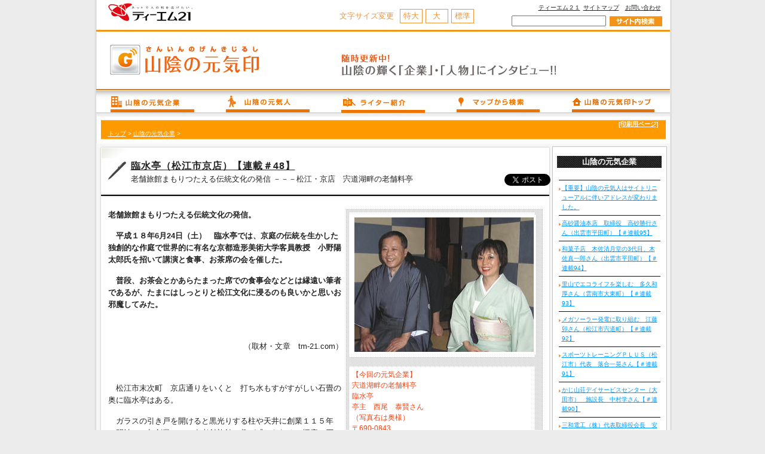

--- FILE ---
content_type: text/html; charset=utf-8
request_url: http://genki.sanin-navi.jp/4681.html
body_size: 28691
content:
<!DOCTYPE html PUBLIC "-//W3C//DTD XHTML 1.0 Transitional//EN" "http://www.w3.org/TR/xhtml1/DTD/xhtml1-transitional.dtd">
<html xmlns="http://www.w3.org/1999/xhtml" lang="ja" xml:lang="ja">
<head>
<meta http-equiv="Content-Type" content="text/html; charset=utf-8" /> 
<meta name="description" content="「山陰の元気企業」老舗旅館まもりつたえる伝統文化の発信 －－－松江・京店　宍道湖畔の老舗料亭 " />
<meta name="keywords" content="山陰の元気企業,山陰の元気人,島根,鳥取" />
<link href="usr/css/genki.css" rel="stylesheet" type="text/css" />
<link href="usr/css/webp.css" rel="stylesheet" type="text/css" />
<script type="text/javascript" src="usr/js/styleswitcher.js"></script>
<script type="text/javascript" src="usr/js/fscB.js"></script>
<link rel="alternate" type="application/rss+xml" title="山陰の元気人RSS" href="http://genki.sanin-navi.jp/rss/human.php"><link rel="alternate" type="application/rss+xml" title="山陰の元気企業RSS" href="http://genki.sanin-navi.jp/rss/company.php">
<script type="text/javascript"> 
 // iPhoneまたは、Androidの場合は振り分けを判断 
if (document.referrer.indexOf('http://genki.sanin-navi.jp/') == -1 && ((navigator.userAgent.indexOf('iPhone') > 0 && navigator.userAgent.indexOf('iPad') == -1) || navigator.userAgent.indexOf('iPod') > 0 || navigator.userAgent.indexOf('Android') > 0)) { 
 if(confirm('スマートフォン用サイトを表示しますか？')) { 
location.href = 'http://genki.sanin-navi.jp/sp/'; 
 } 
 } 
</script>

<title>臨水亭（松江市京店）【連載＃48】 - 山陰の元気印（元気人、元気企業）｜鳥取・島根｜</title>
<script>
  (function(i,s,o,g,r,a,m){i['GoogleAnalyticsObject']=r;i[r]=i[r]||function(){
  (i[r].q=i[r].q||[]).push(arguments)},i[r].l=1*new Date();a=s.createElement(o),
  m=s.getElementsByTagName(o)[0];a.async=1;a.src=g;m.parentNode.insertBefore(a,m)
  })(window,document,'script','//www.google-analytics.com/analytics.js','ga');

  ga('create', 'UA-23754780-45', 'auto');
  ga('send', 'pageview');

</script>
</head>
<body onload="fscRef()" id="wp3574">
<div id="site">
<div id="head">

    <div class="top1"><!--トップロゴ・文字変更などここから-->
      <div class="logo1">
        <p><a href="http://www.tm-21.com/"><span>ティーエム２１</span></a></p>
      </div>
      <div class="fon1">
        <p>文字サイズ変更</p>
        <div class="msize">          <a onkeypress="fsc('larger');return false;" onclick="fsc('larger');return false;" href="#" title="サイズ+2">特大</a></div>
        <div class="msize">          <a onkeypress="fsc('default');return false;" onclick="fsc('default');return false;" href="#" title="サイズ+1">大</a></div>
        <div class="msize">          <a onkeypress="fsc('smaller');return false;" onclick="fsc('smaller');return false;" href="#" title="標準">標準</a></div>
      </div><!--文字変更ここまで-->
      <div class="toplink">
        <ul>
          <li><a href="http://www.tm-21.co.jp/2.html" target="_blank">お問い合わせ</a></li>
          <li><a href="3590.html">サイトマップ</a></li>
          <li><a href="http://www.tm-21.com/">ティーエム２１</a></li>
        </ul>
        <form id="form1" name="form1" method="post" action="">
          <table border="0" cellspacing="0" cellpadding="0">
            <tr>
              <td><input name="q" type="text" /></td>
              <td><input type="image" src="usr/images/map1bg.gif" name="imageField" id="button" value="サイト内検索" />
              <input type="hidden" name="ID" />
              <input type="hidden" value="kensaku" name="mode" />              
              </td>
            </tr>
          </table>
        </form>
      </div><!--リンクここまで-->
      <p>&nbsp;</p>
    </div><!--/トップロゴ・文字変更などここから-->
      <div class="top2">
        <h1><a href="/"><span>山陰の元気印</span></a></h1>
        <p><img src="usr/images/g1.jpg" alt="随時更新中　山陰の輝く「企業」・「人物」にインタビュー！" width="360" height="37" /></p>
      </div>
    <ul class="menu">
      <li id="lkigyo"><a href="3574.html"><span>山陰の元気企業</span></a></li>
      <li id="lnin"><a href="3576.html"><span>山陰の元気人</span></a></li>
      <li id="lwriter"><a href="3577.html"><span>ライター紹介</span></a></li>
      <li id="lmap"><a href="3590.html"><span>マップから検索</span></a></li>
      <li id="lhome"><a href="/"><span>山陰の元気印トップ</span></a></li>
    </ul>
    
    <div class="navi-area01">
    <div class="printmode"> 
<a href="/?ID=4681&mode=print" target="_blank" class="print" rel="nofollow" title="印刷に適した画面を表示します">[印刷用ページ]</a>
</div>
	<div class="navi-area">
<div class="navi"><a href="./" title="トップページに戻ります">トップ</a><span class="navi-arw"> &gt; </span><a href=/3574.html title="山陰の元気企業に戻ります">山陰の元気企業</a><span class="navi-arw"> &gt; </span></div>
	</div></div>
<div id="con">
<div id="main">
<div class="thispage">
<div class="page-title-area">
<div class="page-title-waku">
<div class="page-title">
<h1>臨水亭（松江市京店）【連載＃48】</h1>
</div>
</div>
<div class="page-com">
老舗旅館まもりつたえる伝統文化の発信 －－－松江・京店　宍道湖畔の老舗料亭 <div id="twfa" style="float:right">
<p>
<iframe src="http://www.facebook.com/plugins/like.php?href=http://genki.sanin-navi.jp/4681.html&amp;layout=button_count&amp;show_faces=true&amp;width=110&amp;action=like&amp;colorscheme=light&amp;height=21" scrolling="no" frameborder="0" style="border:none; overflow:hidden; width:110px; height:21px;" allowTransparency="true"></iframe>
<a href="http://twitter.com/share" class="twitter-share-button" data-count="horizontal" data-via="WebPage21" data-url="http://genki.sanin-navi.jp/4681.html" data-text="" data-lang="ja">Tweet</a><script type="text/javascript" src="http://platform.twitter.com/widgets.js"></script>
</p>
</div>
</div>
</div>

<div id="page-honbun">
<div class="honbun-body">
<div class="body-center"><DIV class=img-base>
<P class=img><IMG style="WIDTH: 300px; HEIGHT: 225px" alt=臨水亭　亭主　西尾　泰賢さん（写真右は奥様） hspace=0 src="http://genki.sanin-navi.jp/images/220060628125433.jpg" border=1 name=myimg2></P>
<P class=img-com>【今回の元気企業】<BR>宍道湖畔の老舗料亭<BR>臨水亭<BR>亭主　西尾　泰賢さん<BR>（写真右は奥様）<BR>〒690-0843<BR>島根県松江市末次本町13<BR>TEL&nbsp; 0852-21-4839&nbsp;&nbsp; <BR>ＦＡＸ　0852-21-4984 </P></DIV>
<P><STRONG>老舗旅館まもりつたえる伝統文化の発信。</STRONG></P>
<P><STRONG>　平成１８年6月24日（土）　臨水亭では、京庭の伝統を生かした独創的な作庭で世界的に有名な京都造形美術大学客員教授　小野陽太郎氏を招いて講演と食事、お茶席の会を催した。</STRONG></P>
<P><STRONG>　普段、お茶会とかあらたまった席での食事会などとは縁遠い筆者であるが、たまにはしっとりと松江文化に浸るのも良いかと思いお邪魔してみた。</STRONG>&nbsp;</P>
<P align=right>&nbsp;</P>
<P align=right>（取材・文章　tm-21.com）</P>
<P>&nbsp;</P>
<P>　松江市末次町　京店通りをいくと　打ち水もすがすがしい石畳の奥に臨水亭はある。</P>
<P>　ガラスの引き戸を開けると黒光りする柱や天井に創業１１５年（明治２３年創業）という老舗旅館の趣が感じられる。坪庭の石ひとつにも永い歴史があるようだ。 </P></div>
</div>
<div class="honbun-body">
<div class="body-center"><P align=center><IMG alt=臨水亭の日本庭園と蹲 src="http://genki.sanin-navi.jp/images/320060628125433.jpg" border=1 name=myimg3><BR>（大橋川・宍道湖を臨む臨水亭の日本庭園と小野陽太郎氏が手がけた蹲）&nbsp;</P></div>
</div>
<div class="honbun-body">
<div class="body-center"><H2><SPAN>小野陽太郎氏と臨水亭</SPAN></H2>
<DIV class=imgs-base>
<P class=imgs><IMG alt=小野陽太郎氏 src="http://genki.sanin-navi.jp/images/420060628125433.jpg" border=1 name=myimg4></P>
<P class=imgs-com>ろうそくの灯りと宍道湖に映る街の灯りの中で尺八を奏でる小野陽太郎氏</P></DIV>
<P>　小野陽太郎氏は竹内流古武道十六代師範であり、庭師と古武道の精神の共通性を説き、造園研究と共に古武道の修行に励んでいる。臨水亭の庭の蹲（つくばい）も小野氏が手がけた。</P>
<P>　講演は「茶の湯と庭そして武蔵の心」と題して、宮本武蔵筆「枯木鳴鵙図」の掛け軸をツールとして、宮本武蔵の人として兵法家としてそして芸術家としての心を読み解いた。</P>
<P>　二階の大広間は古い建物そのままで、欄間の白菊の絵、鳥の透かし彫り、雁（がん）の釘かくしの彫金、そして小野氏が真剣を舞うように居合い抜き、時間がとまったような空間だった。</P>
<P>　庭の露路を歩くと、鎌倉時代の五輪塔の台座をイメージし作ったという蹲（つくばい）が目を引く。小野氏が手がけた蹲（つくばい）である。 ろうそくの灯りと宍道湖に映る街の灯り、小野氏の尺八の音だけが流れる、静かでタイムスリップしたような時間が流れた。（小野陽太郎氏のホームページ　<A href="http://www.choufukan.jp/" target=blank>聴風館造園研究所</A>）</P></div>
</div>
<div class="honbun-body">
<div class="body-center"><H2><SPAN>懐石料理と茶席</SPAN></H2>
<DIV class=imgs-base>
<P class=imgs><IMG alt=薄茶席と涼しげな絽（ろ）の着物をまとった奥様の手前 src="http://genki.sanin-navi.jp/images/520060628125433.jpg" border=1 name=myimg5></P>
<P class=imgs-com>薄茶席と涼しげな初夏の着物をまとった奥様のお手前</P></DIV>
<P>　懐石料理が始まる。<BR>ごま豆腐に始まり、鱸（スズキ）、手長えび（河海老）、うなぎと宍道湖の幸を美しい器にあわせた料理が続く、そして薄茶席、臨水亭亭主西尾泰賢氏のお話と涼しげな初夏の着物をまとった奥様の手前、初夏の宵を堪能した会だった。</P>
<P>　松平不昧公（松平家６代から８代まで）が臨水亭によくお越しになったそうだ。<BR>正月は毎年必ず立ち寄ったとか、お茶席に出た棗（なつめ）は不昧公より拝領の品、ふたの裏に不昧公の号が記してあった。</P>
<P>　亭主の話によると、まだまだ、資料や古文書、お道具類など、自分達にもわからないものがあるという。これら臨水亭が守ってきたものを、皆様に見ていただくようこれからも、茶懐石を開催していくという。 </P>
<P>　各部屋にしつらえた、掛け軸やお道具類、みな古いものである。解説してもらうと、皆さん『ほおー！！』と声を出す。</P>
<P>　永い歴史の中で守りついだ伝統文化、大切に保存しながら、松江の新しい文化として、どう発信していくか、亭主西尾氏はチャレンジしていく。 </P>
<P>　美味しい料理とお酒、見知らぬ人たちとの楽しい会話。<BR>戦国時代、武士の間ではお茶会が盛んで、織田信長は茶会禁止令を出したほどとか。<BR>堅苦しいと思われがちな茶懐石だが、お茶会の楽しさが少しわかったような気がする。</P>
<P>　臨水亭は、日本のそして松江の伝統文化を新しい形で発信しようとしている。</P>
<P align=right>&nbsp;平成１８年６月２４日取材</P></div>
</div>

<div class="page-counter">
<span class="page-cnt">19565</span>
</div>
</div>


<!--Page Back-->
<div class="button-area">
<div class="page-up"><a href="/3574.html" class="pgbu-up" title="山陰の元気企業に戻ります">山陰の元気企業へ戻る</a></div>
<div class="page-back"><a href="javascript:history.back();" title="前のページに戻る">前のページに戻る</a></div>
</div><!-- End of PageBack -->
</div><!-- End of thispage -->
</div><!-- End of MainPage -->
<!-- submenu-area -->
<div class="submenu-area">
<div class="lv2cap">
<div class="lv2cap-txt">山陰の元気企業</div>
</div>
<ul class="lv2">
<li class="lv2-txt"><a href="https://genkijin.sanin-navi.jp/" target="_top" title="【重要】山陰の元気人はサイトリニューアルに伴いアドレスが変わりました。">【重要】山陰の元気人はサイトリニューアルに伴いアドレスが変わりました。</a></li>
<li class="lv2-txt"><a href="5120.html" title="高砂醤油本店　取締役　高砂勝行さん（出雲市平田町）【＃連載95】">高砂醤油本店　取締役　高砂勝行さん（出雲市平田町）【＃連載95】</a></li>
<li class="lv2-txt"><a href="5118.html" title="和菓子店　木佐清月堂の3代目、木佐真一郎さん（出雲市平田町）【＃連載94】 ">和菓子店　木佐清月堂の3代目、木佐真一郎さん（出雲市平田町）【＃連載94】 </a></li>
<li class="lv2-txt"><a href="5116.html" title="里山でエコライフを楽しむ　多久和厚さん（雲南市大東町）【＃連載93】">里山でエコライフを楽しむ　多久和厚さん（雲南市大東町）【＃連載93】</a></li>
<li class="lv2-txt"><a href="5113.html" title="メガソーラー発電に取り組む　江藤卯さん（松江市宍道町）【＃連載92】 ">メガソーラー発電に取り組む　江藤卯さん（松江市宍道町）【＃連載92】 </a></li>
<li class="lv2-txt"><a href="5112.html" title="スポーツトレーニングＰＬＵＳ（松江市）代表　落合一晃さん【＃連載91】">スポーツトレーニングＰＬＵＳ（松江市）代表　落合一晃さん【＃連載91】</a></li>
<li class="lv2-txt"><a href="5108.html" title="かじ山荘デイサービスセンター（大田市）　施設長　中村学さん【＃連載90】  ">かじ山荘デイサービスセンター（大田市）　施設長　中村学さん【＃連載90】  </a></li>
<li class="lv2-txt"><a href="5103.html" title="三和電工（株）代表取締役会長　安部　廣さん（松江市宍道町）【＃連載89】 ">三和電工（株）代表取締役会長　安部　廣さん（松江市宍道町）【＃連載89】 </a></li>
<li class="lv2-txt"><a href="5101.html" title="東北大震災被災地ボランテイア活動に参加した島根水道（株）（松江市宍道町）【＃連載88】">東北大震災被災地ボランテイア活動に参加した島根水道（株）（松江市宍道町）【＃連載88】</a></li>
<li class="lv2-txt"><a href="5100.html" title="特定農業法人・エコファーマー　ファーム浮布株式会社（大田市三瓶町）【＃連載87】">特定農業法人・エコファーマー　ファーム浮布株式会社（大田市三瓶町）【＃連載87】</a></li>
<li class="lv2-txt"><a href="5099.html" title="松江の老舗醤油蔵『松島屋』の若手後継者　井原 悠さん（松江市）【＃連載86】">松江の老舗醤油蔵『松島屋』の若手後継者　井原 悠さん（松江市）【＃連載86】</a></li>
<li class="lv2-txt"><a href="5096.html" title="スモークハウス　白南風（しらはえ） 青木章さん（出雲市）【＃連載85】">スモークハウス　白南風（しらはえ） 青木章さん（出雲市）【＃連載85】</a></li>
<li class="lv2-txt"><a href="5092.html" title="板倉酒造 天穏の新杜氏に就任した岡田唯寛さん（出雲市）【＃連載84】">板倉酒造 天穏の新杜氏に就任した岡田唯寛さん（出雲市）【＃連載84】</a></li>
<li class="lv2-txt"><a href="5091.html" title="GB'sCafe オーナー稲垣　寛（いながき　ひろし）さん（松江市）【＃連載83】  ">GB'sCafe オーナー稲垣　寛（いながき　ひろし）さん（松江市）【＃連載83】  </a></li>
<li class="lv2-txt"><a href="5089.html" title="大和証券株式会社　松江支店　法人課　足立晴香さん（松江市）【＃連載82】">大和証券株式会社　松江支店　法人課　足立晴香さん（松江市）【＃連載82】</a></li>
<li class="lv2-txt"><a href="5085.html" title="島根にプロバスケット チームを！宮下博行さん・松江市）【＃連載81】 ">島根にプロバスケット チームを！宮下博行さん・松江市）【＃連載81】 </a></li>
<li class="lv2-txt"><a href="5084.html" title="レストラン・ナテュール【Restaurant Nature】（松江市宍道町）【＃連載80】 ">レストラン・ナテュール【Restaurant Nature】（松江市宍道町）【＃連載80】 </a></li>
<li class="lv2-txt"><a href="5083.html" title="玉櫻酒造（島根県邑智郡邑南町）【＃連載79】 ">玉櫻酒造（島根県邑智郡邑南町）【＃連載79】 </a></li>
<li class="lv2-txt"><a href="5077.html" title="加納美術館（島根県安来市広瀬町布部）【＃連載78】 ">加納美術館（島根県安来市広瀬町布部）【＃連載78】 </a></li>
<li class="lv2-txt"><a href="5075.html" title="民家カフェ ＫＩＭＡＣＨＩ 山花（さんか・松江市宍道町）【＃連載76】 ">民家カフェ ＫＩＭＡＣＨＩ 山花（さんか・松江市宍道町）【＃連載76】 </a></li>
<li class="lv2-txt"><a href="5068.html" title="ＮＰＯ法人松江ツーリズム研究会（島根県松江市））【＃連載75】 ">ＮＰＯ法人松江ツーリズム研究会（島根県松江市））【＃連載75】 </a></li>
<li class="lv2-txt"><a href="5067.html" title="佐田町ヤーコン生産組合（島根県出雲市佐田町）【＃連載74】 ">佐田町ヤーコン生産組合（島根県出雲市佐田町）【＃連載74】 </a></li>
<li class="lv2-txt"><a href="5065.html" title="安部栄四郎記念館、出雲民芸紙　安部信一郎氏（松江市八雲町）【＃連載73】 ">安部栄四郎記念館、出雲民芸紙　安部信一郎氏（松江市八雲町）【＃連載73】 </a></li>
<li class="lv2-txt"><a href="5062.html" title="湯宿・草菴　内田洋平さん 奈緒子さん若夫婦（斐川町湯ノ川温泉）【＃連載72】">湯宿・草菴　内田洋平さん 奈緒子さん若夫婦（斐川町湯ノ川温泉）【＃連載72】</a></li>
<li class="lv2-txt"><a href="5061.html" title="富士建設（株）観光部「クリーン観光」野津春美さん（松江市）【＃連載71】">富士建設（株）観光部「クリーン観光」野津春美さん（松江市）【＃連載71】</a></li>
<li class="lv2-txt"><a href="5059.html" title="（株）マックスパワー　総括責任者　坂井直典さん（松江市）【＃連載70】">（株）マックスパワー　総括責任者　坂井直典さん（松江市）【＃連載70】</a></li>
<li class="lv2-txt"><a href="5057.html" title="「さんいんキラリ」プロデューサー成相　脩さん（松江市）【＃連載69】">「さんいんキラリ」プロデューサー成相　脩さん（松江市）【＃連載69】</a></li>
<li class="lv2-txt"><a href="5056.html" title="島根を元気にNPOGassho（ガッショ）と代表佐藤大典さん【＃連載68】">島根を元気にNPOGassho（ガッショ）と代表佐藤大典さん【＃連載68】</a></li>
<li class="lv2-txt"><a href="5051.html" title="よろい環境計画事務所 萬井博行所長（鳥取県米子市）【＃連載67】">よろい環境計画事務所 萬井博行所長（鳥取県米子市）【＃連載67】</a></li>
<li class="lv2-txt"><a href="5045.html" title="横川伯鳳堂（島根県安来市伯太町井尻）【＃連載65】">横川伯鳳堂（島根県安来市伯太町井尻）【＃連載65】</a></li>
<li class="lv2-txt"><a href="5041.html" title="ヤマサン正宗の酒持田本店（島根県出雲市平田町）【＃連載64】">ヤマサン正宗の酒持田本店（島根県出雲市平田町）【＃連載64】</a></li>
<li class="lv2-txt"><a href="5039.html" title="写真のフォルム（山村安治社長、島根県松江市北陵町）【＃連載63】">写真のフォルム（山村安治社長、島根県松江市北陵町）【＃連載63】</a></li>
<li class="lv2-txt"><a href="5034.html" title="ＮＰＯ法人奥出雲青山クラブ　そば処清聴庵（島根県奥出雲町）【＃連載62】">ＮＰＯ法人奥出雲青山クラブ　そば処清聴庵（島根県奥出雲町）【＃連載62】</a></li>
<li class="lv2-txt"><a href="4997.html" title="大谷酒造（株） 杜氏 坂本俊（さかもと とし）さん【連載＃60】">大谷酒造（株） 杜氏 坂本俊（さかもと とし）さん【連載＃60】</a></li>
<li class="lv2-txt"><a href="4981.html" title="トータル・サポート・プランナー株式会社（島根県飯石郡飯南町）【連載＃59】">トータル・サポート・プランナー株式会社（島根県飯石郡飯南町）【連載＃59】</a></li>
<li class="lv2-txt"><a href="4930.html" title="株式会社　吉田ふるさと村（島根県雲南市吉田）　【連載＃58】">株式会社　吉田ふるさと村（島根県雲南市吉田）　【連載＃58】</a></li>
<li class="lv2-txt"><a href="4933.html" title="株式会社竹下本店　（島根県雲南市掛合町）　【連載＃57】">株式会社竹下本店　（島根県雲南市掛合町）　【連載＃57】</a></li>
<li class="lv2-txt"><a href="4929.html" title="島根県立古代出雲歴史博物館（出雲市大社町） 【連載＃56】">島根県立古代出雲歴史博物館（出雲市大社町） 【連載＃56】</a></li>
<li class="lv2-txt"><a href="4886.html" title="ワコムアイティ（島根県松江市）石見銀ＩＣ小判プロジェクト【連載＃55】">ワコムアイティ（島根県松江市）石見銀ＩＣ小判プロジェクト【連載＃55】</a></li>
<li class="lv2-txt"><a href="4795.html" title="スプレータイプ塩ドレッシング開発　しお・エナジー（鳥取県米子市）【連載＃54】">スプレータイプ塩ドレッシング開発　しお・エナジー（鳥取県米子市）【連載＃54】</a></li>
<li class="lv2-txt"><a href="4791.html" title="手打ちそば・うどん「かくれ庵」（島根県斐川町）【連載＃53】">手打ちそば・うどん「かくれ庵」（島根県斐川町）【連載＃53】</a></li>
<li class="lv2-txt"><a href="4787.html" title="シックスプロデュース有限会社（島根県邑智郡邑南町）【連載＃52】">シックスプロデュース有限会社（島根県邑智郡邑南町）【連載＃52】</a></li>
<li class="lv2-txt"><a href="4752.html" title="メディアトーク（松江市北陵）【連載＃51】">メディアトーク（松江市北陵）【連載＃51】</a></li>
<li class="lv2-txt"><a href="4684.html" title="おもひで屋（出雲市塩冶町）【連載＃49】">おもひで屋（出雲市塩冶町）【連載＃49】</a></li>
<li class="lv2-txt2">臨水亭（松江市京店）【連載＃48】</li>
<li class="lv2-txt"><a href="4630.html" title="出雲アロマスリット工房（出雲市平田町）【連載＃47】">出雲アロマスリット工房（出雲市平田町）【連載＃47】</a></li>
<li class="lv2-txt"><a href="4585.html" title="浜村建設（島根県出雲市）【連載＃46】">浜村建設（島根県出雲市）【連載＃46】</a></li>
<li class="lv2-txt"><a href="4567.html" title="吉木組（鳥取県米子市）【連載＃45】">吉木組（鳥取県米子市）【連載＃45】</a></li>
<li class="lv2-txt"><a href="4488.html" title="川賀石材店（島根県松江市宍道町）【連載＃44】">川賀石材店（島根県松江市宍道町）【連載＃44】</a></li>
<li class="lv2-txt"><a href="4310.html" title="有限会社Ａ・Ｉ・Ｃ（島根県松江市）【連載＃43】">有限会社Ａ・Ｉ・Ｃ（島根県松江市）【連載＃43】</a></li>
<li class="lv2-txt"><a href="4235.html" title="來間屋生姜糖本舗（島根県出雲市平田町）【連載＃42】">來間屋生姜糖本舗（島根県出雲市平田町）【連載＃42】</a></li>
<li class="lv2-txt"><a href="4136.html" title="株式会社 井ゲタ醤油（島根県出雲市）【連載＃41】">株式会社 井ゲタ醤油（島根県出雲市）【連載＃41】</a></li>
<li class="lv2-txt"><a href="4032.html" title="鎌田組（島根県出雲市）【連載40】">鎌田組（島根県出雲市）【連載40】</a></li>
<li class="lv2-txt"><a href="3684.html" title="トーワ株式会社（島根県松江市）【連載39】">トーワ株式会社（島根県松江市）【連載39】</a></li>
<li class="lv2-txt"><a href="3754.html" title="有限会社ヴァンダンジュ（島根県松江市）【連載38】">有限会社ヴァンダンジュ（島根県松江市）【連載38】</a></li>
<li class="lv2-txt"><a href="3575.html" title="キンヤ（島根県雲南市）【連載37】">キンヤ（島根県雲南市）【連載37】</a></li>
<li class="lv2-txt"><a href="3579.html" title="有限会社ウッドスタイル（松江市）【連載＃36】">有限会社ウッドスタイル（松江市）【連載＃36】</a></li>
<li class="lv2-txt"><a href="3580.html" title="アイ・ねっと株式会社【連載＃35】">アイ・ねっと株式会社【連載＃35】</a></li>
<li class="lv2-txt"><a href="3581.html" title="リンツ（島根県出雲市）【連載＃34】">リンツ（島根県出雲市）【連載＃34】</a></li>
<li class="lv2-txt"><a href="3582.html" title="いづも屋　モロヘイヤ直売センター【連載＃33】">いづも屋　モロヘイヤ直売センター【連載＃33】</a></li>
<li class="lv2-txt"><a href="3624.html" title="雑貨　チャリチャリ（出雲市）【連載＃31】">雑貨　チャリチャリ（出雲市）【連載＃31】</a></li>
<li class="lv2-txt"><a href="3625.html" title="株式会社アドコン（松江市八雲町）【連載＃30】">株式会社アドコン（松江市八雲町）【連載＃30】</a></li>
<li class="lv2-txt"><a href="3618.html" title="これまで掲載してきた記事（過去ログ）">これまで掲載してきた記事（過去ログ）</a></li>
</ul>
</div><!-- End of submenu-area -->

<!-- SideBanner Area -->
<div id="side-banner">
<div></div>
 
</div><!-- End of SideBanner -->

<!-- SideBanner Area -->
<div id="side-banner">
<div></div>
 
</div><!-- End of SideBanner -->
</div><!-- End of Contents -->
<!-- CustomFooter -->
<div class="waku-footer">
<div style="text-align:center; margin:10px;">
<script type="text/javascript"><!--
google_ad_client = "pub-0054925893669516";
/* 728x90, 作成済み 08/11/23 */
google_ad_slot = "4726198696";
google_ad_width = 728;
google_ad_height = 90;
//-->
</script>
<script type="text/javascript"
src="http://pagead2.googlesyndication.com/pagead/show_ads.js">
</script>
</div>
<ul>
  <li><a href="http://www.tm-21.co.jp/" target="_blank">会社案内 ｜</a></li>
  <li><a href="http://www.tm-21.co.jp/4.html" target="_blank">業務案内 ｜</a></li>
  <li><a href="http://www.tm-21.co.jp/19.html" target="_blank">スタッフ紹介 ｜</a></li>
  <li><a href="http://www.tm-21.co.jp/21.html" target="_blank">個人情報の取り扱い規定 ｜</a></li>
  <li><a href="http://www.tm-21.co.jp/18.html" target="_blank">プレスリリース ｜</a></li>
</ul>
<p>このサイトは、tm-21.comの<a href="http://demo.web-page.jp/" target="_blank">ＣＭＳ</a> <a href="http://demo.web-page.jp/" target="_blank">WebPage21</a>（登録商標）で作成しています。</p>
<address>
copyright(C)tm-21.com.all rights reserved.
</address>
</div><!-- End of CustomFooter -->
</div><!-- End of Site -->
</body>
</html>


--- FILE ---
content_type: text/html; charset=utf-8
request_url: https://www.google.com/recaptcha/api2/aframe
body_size: 271
content:
<!DOCTYPE HTML><html><head><meta http-equiv="content-type" content="text/html; charset=UTF-8"></head><body><script nonce="QB3WJqADwqDAFKyzFZLCXA">/** Anti-fraud and anti-abuse applications only. See google.com/recaptcha */ try{var clients={'sodar':'https://pagead2.googlesyndication.com/pagead/sodar?'};window.addEventListener("message",function(a){try{if(a.source===window.parent){var b=JSON.parse(a.data);var c=clients[b['id']];if(c){var d=document.createElement('img');d.src=c+b['params']+'&rc='+(localStorage.getItem("rc::a")?sessionStorage.getItem("rc::b"):"");window.document.body.appendChild(d);sessionStorage.setItem("rc::e",parseInt(sessionStorage.getItem("rc::e")||0)+1);localStorage.setItem("rc::h",'1765225280918');}}}catch(b){}});window.parent.postMessage("_grecaptcha_ready", "*");}catch(b){}</script></body></html>

--- FILE ---
content_type: text/css
request_url: http://genki.sanin-navi.jp/usr/css/genki.css
body_size: 11933
content:
/* CSS Document */

* {
	font-style: normal;
}
body {
	font-family: Verdana, "ＭＳ Ｐゴシック", Osaka, sans-serif, "ヒラギノ角ゴProW3";
	font-size: 80%;
	line-height: 1.6;
	color: #222222;
	margin-top: 0px;
	padding-top: 0px;
	margin-bottom: 0px;
	padding-bottom: 0px;
	background-image: none;
	background-repeat: repeat;
	background-position: left top;
	background-color: #edecec;
}

p {
	margin: 0px;
}

/* link
---------------------------*/

a img {
	border-style: none;
	text-decoration: none;
}
a:link {
	color: #0099FF;
	text-decoration: underline;
}
a:visited {
	color: #0099FF;
	text-decoration: underline;
}
a:hover {
	color: #0033FF;
	text-decoration: none;
}
ul {
	margin: 0px;
}


/* header style
---------------------------*/

#site {
	/*デフォルト*/
	/*background-image: url(../images/topbg.gif%20);*/
	/*吉岡 修正*/
	background-image: url(../images/topbg.gif);
	/*吉岡 修正 終わり*/
	
	background-repeat: repeat-y;
	background-position: center top;
	margin: 0px auto;
	width: 963px;
	clear: both;
	float: none;
	overflow: hidden;
	padding: 5px 0px 0px 4px;
}
*:first-child+html #site{
	padding-left: 4px;
}
*html #site {
	padding-left: 4px;
	margin-bottom: 0px;
	padding-bottom: 0px;
	float: none;
	clear: both;
	overflow: visible;
}
/* start clearfix
-------------------------------*/
#site:after{
content:".";
display: block;
height: 0;
clear: both;
visibility: hidden;
}


#site{display: inline-table;}

/* Hides from IE-mac \*/
* html #site{height: 1px;}
#site{display:block;}
/* End hide from IE-mac */

#head {
	width: 960px;
}
#head .top1 {
	border-bottom: 3px solid #f29417;
	float: left;
	width: 960px;
	margin: 0px;
	padding: 0px 0px 5px;
}
#head        .logo1  a        {
	background-image: url(../images/f-rogo.gif);
	background-repeat: no-repeat;
	background-position: 20px top;
	height: 35px;
	display: block;
	visibility: visible;
	text-decoration: none;
	width: 145px;
	float: left;
	padding-left: 20px;
}
#head    .logo1    span  {
	visibility: hidden;
	height: 30px;
	width: 145px;
}
#head .fon1 {
	float: left;
	padding-left: 242px;
	width: 250px;
	padding-top: 10px;
	font-size: small;
}
#head .fon1 p {
	float: left;
	padding-top: 2px;
	padding-right: 10px;
	color: #f29438;
}
#head .fon1 .msize {
	float: left;
	width: 30px;
	text-align: center;
	padding: 1px 3px;
	border: 1px solid #f29438;
	margin-right: 5px;
}
#head .fon1 .msize a {
	color: #f29438;
	text-decoration: none;
}
#head .fon1 .msize a:hover {
	text-decoration: underline;
}


#head .toplink {
	float: right;
	width: 270px;
	overflow: hidden;
	padding: 0px 10px 0px 0px;
	margin-bottom: 0px;
	text-align: right;
}
*html #head .toplink {

}

#head .toplink ul {
	margin: 0px;
	padding: 0px 0px 0px 5px;
	display: block;
}

#head  .toplink  ul  li  {
	float: right;
	list-style: none;
	padding-bottom: 5px;
	text-align: right;
	display: block;
}
#head .toplink ul li a {
	color: #222222;
	font-size: x-small;
	text-decoration: underline;
	display: block;
	width: 70px;
	text-align: center;
	font-weight: normal;
}
#head .top1 .toplink ul li a:hover {
	text-decoration: none;
}


#head .toplink #form1 {
	width: 250px;
	float: none;
	clear: both;
	margin: 0px;
	padding-left: 15px;
}
#head .toplink #form1 input {
	width: 150px;
	height: 12px;
}
#head .toplink #form1 #button {
	width: 88px;
	height: 17px;
	color: #FFFFFF;
	margin-left: 5px;
	font-weight: normal;
	border: 1px solid #FFFFFF;
}
#head   .top2 {
	float: none;
	clear: both;
	padding-bottom: 22px;
	padding-top: 22px;
	margin-top: 0px;
}
*:first-child+html #head .top2{
	padding-top: 10px;
}
*html #head .top2 {
	padding-top: 15px;
}

#head .top2 h1 {
	padding-left: 22px;
	margin-top: 0px;
	float: left;

}
#head .top2 h1 a {
	background-image: url(../images/logo.jpg);
	background-repeat: no-repeat;
	background-position: center top;
	height: 50px;
	width: 250px;
	float: left;
	text-decoration: none;
	display: block;
}
#head  .top2  span  {
	visibility: hidden;
}
#head    .top2    img  {
	padding-left: 127px;
	margin-top: 0px;
	padding-top: 15px;
	margin-left: 10px;
}
*html #head .top2 img {
	margin-left: 5px;
}

#head ul.menu {
	margin: 0px;
	padding: 0px;
	height: 46px;
	display: block;
	background-image: url(../images/menubg1.jpg);
	background-repeat: repeat-x;
	background-position: left top;
	width: 960px;
}

#head  ul.menu  li  {
	float: left;
	list-style: none;
	padding-left: 53px;
}
#head ul.menu li#lkigyo {
	padding-left: 24px;
}

#head ul.menu li a {
	display: block;
	width: 140px;
	height: 46px;
	padding-left: 0px;
	text-decoration: none;
	list-style: none;
	background-image: url(../images/menubg1.jpg);
	background-repeat: repeat-x;
	background-position: left top;
}

#head ul.menu span {
	visibility: hidden;
}

#head   ul.menu   li#lkigyo  a{
	background-image: url(../images/menu1.gif);
	background-repeat: no-repeat;
	background-position: left top;
}
#head   ul.menu   li#lkigyo  a:hover{
	background-image: url(../images/menu2.gif);
}
#head ul.menu li#lnin a{
	background-image: url(../images/menu1.gif);
	background-repeat: no-repeat;
	background-position: -193px top;
}
#head ul.menu li#lnin a:hover{
	background-image: url(../images/menu2.gif);
}
#head ul.menu li#lwriter a{
	background-image: url(../images/menu1.gif);
	background-repeat: no-repeat;
	background-position: -386px top;
}
#head ul.menu li#lwriter a:hover{
	background-image: url(../images/menu2.gif);
}
#head ul.menu li#lmap a{
	background-image: url(../images/menu1.gif);
	background-repeat: no-repeat;
	background-position: -579px top;
}
#head ul.menu li#lmap a:hover{
background-image: url(../images/menu2.gif);
}

#head ul.menu li#lhome a{
	background-image: url(../images/menu1.gif);
	background-repeat: no-repeat;
	background-position: -772px top;
}
#head ul.menu li#lhome a:hover{
background-image: url(../images/menu2.gif);
}

/* content1 style
---------------------------*/


#content1 .topimage {
	clear: both;
	float: none;
	background-image: url(../images/top15.gif);
	background-repeat: no-repeat;
	background-position: center top;
	padding-top: 2px;
}
#wpHome #head ul.menu li#lhome a{
	background-image: url(../images/menu2.gif);
	background-repeat: no-repeat;
	background-position: left top;
	background-position: -772px top;
}
#wp1 #head ul.menu li#lkigyo a{
	background-image: url(../images/menu2.gif);
	background-repeat: no-repeat;
	background-position: left top;
}
#wp2 #head ul.menu li#lkigyo a{
	background-image: url(../images/menu2.gif);
	background-repeat: no-repeat;
	background-position: left top;
}
#wp3 #head ul.menu li#lwriter a{
	background-image: url(../images/menu2.gif);
	background-repeat: no-repeat;
	background-position: -386px top;
}
#content1 .gkigyou {
	float: left;
	width: 458px;
	background-image: url(../images/topbg1.gif);
	background-repeat: no-repeat;
	background-position: 330px 14px;
	padding-left: 17px;
	border-right: 1px solid #CCCCCC;
	padding-top: 25px;
}
#content1 .gnin {
	float: right;
	width: 450px;
	background-image: url(../images/topbg2.gif);
	background-repeat: no-repeat;
	background-position: 315px 14px;
	border-right: 1px solid #CCCCCC;
	padding-top: 25px;
	padding-right: 5px;
	margin-right: 24px;
	display: inline;
}

*html #content1 .gnin {
	/*margin-right: 10px;*/
	padding-right: 0px;
}

#content1  .g1_tob  {
	margin-top: 0px;
	margin-bottom: 0px;
	padding-top: 0px;
	padding-bottom: 0px;
}
#content1  .g1_tob2  {
	margin-top: 0px;
	margin-bottom: 0px;
	padding-top: 0px;
	padding-bottom: 5px;
	border-bottom: 1px solid #CCCCCC;
}
#content1 .gnin .g1_tob2 {
	width: 455px;
}


/*
******************************************************/
#content1 .g1 {
	background-image: url(../images/g1_c.gif);
	background-repeat: repeat-y;
	background-position: left top;
	padding-top: 0px;
	padding-bottom: 5px;
}
#content1 .gnin .g1 {
	background-image: url(../images/g3_c.gif);
}

#content1 .g2 {
	width: 445px;
	clear: both;
	background-image: url(../images/g1_d.gif);
	background-repeat: no-repeat;
	background-position: 10px bottom;
	padding: 5px 10px 10px 0px;
}
#content1 .gnin .g2 {
}

*html #content1 .g2 {
}

/* #content .g2 cssハック
-------------------------------*/
.g2:after {
    content: ".";
    display: block;
    height: 0;
    clear: both;
    visibility: hidden;
}

.g2 { display: inline-table }

/* Hides from IE-mac \*/
* html .g2 { height: 1px; }
.g2 { display: block; }
/* End hide from IE-mac */

/* contentainer cssハックここまで
-------------------------------*/
#content1 .g2-1 {
	float: left;
	margin-right: 10px;
	width: 100px;
	margin-left: 10px;
}
*html #content1 .g2-1{
	margin-right: 10px;
	margin-left: 5px;
}
#content1 .g2 img {
	border: 1px solid #FFFFFF;
}
#content1 .g2 .title1 {
	width: 315px;
	padding-bottom: 5px;
	clear: right;
	float: left;
}
#content1 .g2 .title1 span {
	font-weight: normal;
	padding-left: 5px;
	font-size: x-small;
}
#content1   .g2-2    {
	padding-left: 0px;
	margin-left: 0px;
	float: left;
	width: 315px;
}
#content1 .g2 .gitiran {
	background-image: url(../images/aikon1.gif);
	background-repeat: no-repeat;
	background-position: right 8px;
	text-align: right;
	padding-right: 15px;
	width: 420px;
	margin-right: 10px;
	font-size: x-small;
	padding-top: 5px;
}
/*
******************************************************/


#content1 .news {
	clear: both;
	float: none;
}
#content1 .news table {
	margin-left: auto;
	border-top: 1px dotted #c1c1c1;
	margin-top: 20px;
	padding-top: 5px;
	width: 920px;
	margin-right: auto;
}
*html #content1 .news table{
	padding-top: 20px;
}
#content1 .news table th {
	text-align: left;
	width: 460px;
}
#content1 .news table td {
	vertical-align: top;
	margin: 0px;
	padding: 0px;
	width: auto;
	border-bottom: 1px solid #999999;
}

#content1 .news h2 {
	background-image: url(../images/top5.jpg);
	background-repeat: no-repeat;
	background-position: 5px center;
	padding-left: 15px;
	margin-bottom: 0px;
	padding-bottom: 5px;
}
#content1   .news   h2 img {
	padding-top: 5px;
}
#content1 .news table td p {
	padding-top: 10px;
	padding-right: 30px;
}
#content1 .news td img {
	padding: 10px;
	float: left;
}
#content1 .news .g4 {
	text-align: right;
	padding-right: 20px;
	float: left;
	width: 940px;
	padding-top: 10px;
	margin-bottom: 50px;
}
#content1 .news .g4 a {
	height: 28px;
	background-image: url(../images/top10.jpg);
	background-repeat: no-repeat;
	background-position: left top;
	width: 210px;
	display: block;
	float: right;
	text-align: right;
	text-decoration: none;
}
#content1 .news .g4 a:hover {
	background-position: left -28px;
}
#content1 .news .g4 span {
	visibility: hidden;
}
.waku-footer /* footer style
---------------------------*/


 {
	float: none;
	border-top: 3px solid #f29417;
	margin-bottom: 0px;
	padding-bottom: 1px;
	margin-top: 0px;
	padding-top: 5px;
	width: 960px;
	clear: both;
	height: auto;
	overflow: hidden;
	background-image: url(../images/footer_bottom.gif);
	background-repeat: repeat-x;
	background-position: center bottom;
}

.waku-footer ul {
	display: block;
	float: left;
	width: 550px;
	padding-left: 20px;
}
.waku-footer ul li {
	float: left;
	list-style: none;
	font-size: 80%;
	color: #ed7400;
}
#site .waku-footer ul li a {
	list-style: none;
	display: block;
	padding-right: 5px;
	color: #ed7400;
	text-decoration: none;
	font-size: small;
	padding-left: 5px;
}
.waku-footer   ul   li    a:hover  {
	text-decoration: none;
	background-image: url(../images/menul02.gif);
	background-repeat: no-repeat;
	background-position: left center;
}

.waku-footer p {
	font-size: x-small;
	float: right;
	padding-right: 20px;
	margin-bottom: 0px;
	padding-bottom: 0px;
	margin-top: 0px;
	padding-top: 0px;
	text-align: right;
	width: 370px;
}
.waku-footer p a{
	text-decoration: none;
}
.waku-footer address {
	font-size: x-small;
	margin-top: 0px;
	padding-top: 0px;
	margin-bottom: 0px;
	padding-bottom: 0px;
	display: block;
	width: 250px;
	padding-right: 10px;
	float: right;
	height: auto;
	overflow: hidden;
}


--- FILE ---
content_type: text/css
request_url: http://genki.sanin-navi.jp/usr/css/webp.css
body_size: 19432
content:
#con/* CSS Document */

 {
	background-image: url(../images/site_bg1.gif);
	background-repeat: repeat-x;
	background-position: left top;
	width: 960px;
	padding-top: 5px;
	margin-bottom: 20px;
}
*:first-child+html #con{
	margin-left: 0px;
} 
* html #con{
	margin-left: 0px;
	background-image: none;
} 
/* cssハック
-------------------------------*/
#con:after {
    content: ".";
    display: block;
    height: 0;
    clear: both;
    visibility: hidden;
}

#con { display: inline-table }

/* Hides from IE-mac \*/
* html #con { height: 1px; margin-bottom: 0px;}
#con { display: block; }
/* End hide from IE-mac */

/* #conハックここまで
-------------------------------*/
.navi-area01  {
	background-image: url(../images/navi01.jpg);
	background-repeat: no-repeat;
	background-position: center 5px;
	height: 45px;
}

/*def
*****************************************************
.navi-area  {
	background-image: url(../images/navi01.jpg);
	background-repeat: no-repeat;
	background-position: center 5px;
	height: 45px;
}
*****************************************************/

.navi-area{
	color: #FFFFFF;
	font-size: x-small;
}
#site  .navi-area01 a {
	color: #FFFFFF;
	font-size: x-small;
}
.printmode {
	text-align: right;
	padding-right: 20px;
	font-weight: bold;
	padding-top: 5px;
}
*:first-child+html .printmode{padding-top: 0px;} 
* html .printmode{padding-top: 0px;}

.navi {
	padding-left: 20px;
}
#main {
	width: 760px;
	float: left;
	background-image: url(../images/mainbg1.gif);
	background-repeat: no-repeat;
	background-position: right top;
	padding-top: 20px;
	overflow: hidden;
}
#main .thispage {
	background-image: url(../images/this_bg1.gif);
	background-repeat: repeat-y;
	background-position: right top;
	margin-top: 0px;
	padding-top: 0px;
}
*html #main .thispage{
}
/* cssハック
-------------------------------*/
.thispage:after {
    content: ".";
    display: block;
    height: 0;
    clear: both;
    visibility: hidden;
}

.thispage { display: inline-table }

/* Hides from IE-mac \*/
* html .thispage { height: 1px; }
.thispage {
	display: block;
}
/* End hide from IE-mac */

/* thispage cssハックここまで
-------------------------------*/
#main .this2 {
	margin-top: 0px;
	padding-top: 0px;
	background-image: url(../images/thisbg1.gif);
	background-repeat: no-repeat;
	background-position: right bottom;
	margin-bottom: 10px;
	padding-bottom: 10px;
}
/* cssハック
-------------------------------*/
.this2:after {
    content: ".";
    display: block;
    height: 0;
    clear: both;
    visibility: hidden;
}

.this2 { display: inline-table }

/* Hides from IE-mac \*/
* html .this2 { height: 1px; }
.this2 { display: block; }
/* End hide from IE-mac */

/* .this2 cssハックここまで
-------------------------------*/
.page-title-area   {
	background-image: url(../images/mainh1_bg.jpg);
	background-repeat: no-repeat;
	background-position: 20px 5px;
	width: 752px;
	padding-left: 8px;
}
.page-title-waku {
	margin-bottom: 0px;
	padding-bottom: 0px;
	margin-top: 0px;
	padding-top: 0px;
	height: 25px;
	overflow: hidden;
}
.page-title {
	margin-top: 0px;
	margin-bottom: 0px;
	padding-top: 0px;
	padding-bottom: 0px;
}

#main .page-title h1 {
	margin-top: 0px;
	margin-bottom: 0px;
	padding-top: 0px;
	padding-bottom: 0px;
	padding-left: 50px;
	font-size: medium;
	font-weight: bold;
	color: #222222;
	text-decoration: underline;
	overflow: hidden;
	letter-spacing: 1px;
}
.page-update {
	height: 0px;
	width: 0px;
	margin: 0px;
	padding: 0px;
	visibility: hidden;
}
.page-com {
	padding-left: 50px;
	padding-bottom: 20px;
	background: url(../images/mainhr.gif) no-repeat 0px bottom;
}
#page-honbun {
	margin-top: 0px;
	padding-top: 20px;
	padding-left: 20px;
	/*
	background-image: url(../images/kiji01.gif);
	background-repeat: no-repeat;
	background-position: 630px 5px;
	*/
	padding-right: 12px;
	/*background: url(../images/mainhr.gif) no-repeat 8px top;*/
}
*:first-child+html #page-honbun{
	overflow: hidden;
}
#wp3 #page-honbun {
	background-image: none;
}

#page-honbun p{
	margin-bottom: 15px;
}

/* cssハック
-------------------------------*/
#page-honbun:after {
    content: ".";
    display: block;
    height: 0;
    clear: both;
    visibility: hidden;
}

#page-honbun { display: inline-table }

/* Hides from IE-mac \*/
* html #page-honbun { height: 1px; }
#page-honbun {
	display: block;
}
/* End hide from IE-mac */

/* #page-honbun cssハックここまで
-------------------------------*/


/*デフォルト*/

#page-honbun .kiji {
	background-image: url(../images/mainhr.gif);
	background-repeat: no-repeat;
	background-position: right bottom;
	padding-bottom: 20px;
}
.honbun-body{
	clear: both;
}
.honbun-body ul{
	margin: 20px;
}
/*
.honbun-body{
	background-image: url(../images/mainhr.gif);
	background-repeat: no-repeat;
	background-position: right bottom;
	padding-bottom: 20px;
	margin-bottom: 10px;
	height:1%;
}*/

*:first-child+html #page-honbun .kiji{
	overflow: hidden;
	padding-top: 10px;
}
*html #page-honbun .kiji{
	padding-top: 10px;
}
/* cssハック
-------------------------------*/
.kiji:after {
    content: ".";
    display: block;
    height: 0;
    clear: both;
    visibility: hidden;
}

.kiji { display: inline-table }

/* Hides from IE-mac \*/
* html .kiji { height: 1px; }
.kiji {
	display: block;
	margin-top: 0px;
	padding-top: 0px;
}
/* End hide from IE-mac */

/* tree-page cssハックここまで
-------------------------------*/
#page-honbun h2 {
	background-image: url(../images/kiji02.gif);
	background-repeat: no-repeat;
	background-position: left 2px;
	padding-left: 15px;
	text-decoration: underline;
	font-size: 16px;
	color: #666666;
	min-height: 23px;
}
* html .kiji { height: 23px;}

#page-honbun  .kiji2 h3 {
	margin-top: 0px;
	margin-bottom: 0px;
	padding-top: 5px;
	padding-bottom: 5px;
	font-weight: bold;
	text-decoration: underline;
	padding-left: 12px;
	color: #555555;
	font-size: medium;
}

#page-honbun .kiji1 {
	/*font-size: 90%;*/
	color: #444444;
	line-height: 1.8;

}
.kiji1 table {
	border: 1px solid #5f3c3c;
}

.kiji1 th {
	width: 85px;
	text-align: left;
	padding-left: 5px;
	background-color: #5f3c3c;
	color: #FFFFFF;
	border-bottom: 1px solid #003300;
	/*font-size: 95%;*/
	padding-top: 5px;
	padding-bottom: 5px;
	background-image: url(../images/p1.gif);
	background-repeat: repeat;
}
.kiji1 td {
	padding-left: 5px;
	border-bottom: 1px solid #5f3c3c;
	/*font-size: 95%;*/
	padding-right: 5px;
}


#page-honbun .kiji2 {
	float: right;
	width: 375px;
	background-image: url(../images/kiji06.gif);
	background-repeat: no-repeat;
	background-position: center bottom;
	margin-left: 10px;
	margin-bottom: 5px;
	/*font-size: 90%;*/
	color: #666666;
}
*:first-child+html #page-honbun .kiji2{
}

#wp2 #page-honbun {
	background-image: none;
	margin: 0px;
	padding: 0px;
	height: 0px;
	width: 0px;
	visibility: hidden;
}
.t1 img {
	margin-top: 0px;
	margin-bottom: 0px;
	padding-top: 0px;
	padding-bottom: 0px;
}

.photo01 {
	background-image: url(../images/kiji07.gif);
	background-repeat: repeat-y;
	background-position: center top;
	padding-bottom: 10px;
	margin-bottom: 5px;
	width: 375px;
	margin-top: 0px;
	padding-top: 0px;
}
.photo01 p {
	padding-left: 12px;
	/*font-size: 80%;*/
	padding-right: 12px;
	color: #666666;
}
.photo01 span {
	font-weight: bold;
	padding-right: 15px;
}

.photo {
	padding-top: 8px;
	text-align: left;
	padding-left: 12px;
	margin-top: 0px;
}
.photo img {
	padding-bottom: 10px;
}

.tree-toplink {
	background-image: url(../images/this_bg1.gif);
	background-repeat: repeat-y;
	background-position: right top;
	margin-top: 0px;
	padding-top: 5px;
	padding-left: 540px;
	text-align: right;
	padding-right: 15px;
	clear: both;
	float: none;
}
*html .tree-toplink {
	padding-left: 20px;
}
.tree-toplink table {
	padding-right: 5px;
	text-align: right;
}

.tree-toplink td {
	line-height: 1.8;
	padding-right: 5px;
}


.tree {
	background-image: url(../images/tree_bg.gif);
	background-repeat: no-repeat;
	background-position: 20px top;
	margin-top: 10px;
	padding-top: 5px;
	padding-left: 20px;
}
.tree-page {
	background-image: url(../images/tree_pagebg.gif);
	background-repeat: repeat-y;
	background-position: left top;
	padding-top: 5px;
	float: none;
	clear: both;
	border-bottom: 1px groove #FFFFFF;
}





*:first-child+html .tree-page{
	overflow: hidden;
}
*html .tree-page {
	margin-right: 5px;
}

/* cssハック
-------------------------------*/
.tree-page:after {
    content: ".";
    display: block;
    height: 0;
    clear: both;
    visibility: hidden;
}

.tree-page {
	display: inline-table;
}

/* Hides from IE-mac \*/

* html .tree-page { height: 1px; }
.tree-page {
	display: block;
}

/* End hide from IE-mac */

/* tree-page cssハックここまで
-------------------------------*/
.tree-title {
	margin-top: 0px;
	margin-bottom: 0px;
	padding-top: 0px;
	padding-bottom: 0px;
	float: right;
	width: 635px;
}
.tree-title h2 {
	margin-top: 0px;
	margin-bottom: 0px;
	padding-top: 0px;
	padding-bottom: 0px;
	font-size: 12px;
	background-image: url(../images/tree_aikon.gif);
	background-repeat: no-repeat;
	background-position: left center;
	padding-left: 10px;
}
.tree-newmark {
	padding-left: 5px;
}
.thum {
	height: 70px;
	width: 85px;
	float: left;
	text-align: center;
	overflow: hidden;
	display: inline;
	margin-left: 10px;
}
.thum img {
	width: 85px;
}
.img-thum{
}

.tree-com {
	width: 605px;
	float: right;
	padding-left: 10px;
	margin-right: 20px;
	display: inline;
}
.tree-update {
	float: right;
	width: 625px;
	padding-left: 10px;
}
.pager {
	background-image: url(../images/tree_pagebg.gif);
	background-repeat: repeat-y;
	background-position: left top;
	float: none;
	clear: both;
	border-bottom: 1px solid #CCCCCC;
	text-align: right;
	width: 715px;
	margin-left: 20px;
	padding-top: 5px;
	padding-right: 10px;
	padding-bottom: 10px;
	margin-right: 10px;
}
.pagetop {
	text-align: right;
	display: block;
	height: 15px;
	margin-right: 20px;
	padding-top: 15px;
	padding-bottom: 15px;
}
.pagetop a {
	text-decoration: none;
	background-image: url(../images/pagetop.gif);
	background-repeat: no-repeat;
	background-position: right top;
	display: block;
}
.pagetop a:hover {
	background-image: url(../images/pagetop2.gif);
}
.pagetop span {
	visibility: hidden;
}
#page-honbun table.twriter {
}
#page-honbun table.twriter img {
	border: 1px none #333333;
}
#page-honbun table.writer2 {
	margin-right: 5px;
	margin-left: 10px;
}
#page-honbun table.writer2 h2 {
	background-image: url(../images/aikon2.gif);
	margin-top: 0px;
	margin-bottom: 0px;
	white-space: nowrap;
	display: block;
	text-decoration: none;
	font-size: 90%;
	padding: 0px 5px 0px 15px;
	background-repeat: no-repeat;
	background-position: left 4px;
}
#page-honbun table.writer2 td {
	border-bottom: 1px solid #333333;
	padding: 5px;
}
#page-honbun .writer2 td {
	vertical-align: top;
}

.page-counter{
	clear: both;
	text-align: right;
}
.button-area{
	background: url(../images/thisbg1.gif) no-repeat left bottom;
	margin-left: 6px;
	padding-top: 10px;
	text-align: right;
	padding: 0px 15px 0px 0px;
	height: 33px;
	line-height: 33px;
}
.page-up{
	float: right;
	margin-left: 20px;
	display: inline;
	background: url(../images/treetoplink02.gif) no-repeat left center;
	padding-left: 20px;
}
.page-back{
	background: url(../images/treetoplink02.gif) no-repeat left center;
	padding-left: 20px;
	display: inline;
}

/* メニューstyle
---------------------------*/

.menu-area {
	width: 190px;
	float: right;
	border: 1px solid #c3c3c3;
	margin-right: 5px;
	background-color: #FFFFFF;
}
*:first-child+html .menu-area{
	padding-top: 15px;
	margin-right: 5px;
} 
* html .menu-area{
	padding-top: 15px;
	margin-right: 3px;
} 
.menu-area h2 {
	display: block;
	width: 175px;
	margin-right: auto;
	margin-left: auto;
	color: #FFFFFF;
	background-color: #333333;
	text-align: center;
	background-image: url(../images/p1.gif);
	background-repeat: repeat;
	font-size: 80%;
}
.menu-area ul {
	display: block;
	padding-left: 10px;
}
.menu-area li {
	list-style: none;
}
.menu-area li a {
	background-image: url(../images/menul02.gif);
	background-repeat: no-repeat;
	background-position: left 12px;
	display: block;
	padding-left: 5px;
	font-size: x-small;
	padding-top: 5px;
	padding-bottom: 5px;
	border-top: 1px solid #111111;
	width: 165px;
}


/*吉岡追加
*************************************************************************************/
.submenu-area{
	width: 190px;
	float: right;
	border: 1px solid #c3c3c3;
	margin-right: 5px;
	margin-bottom: 20px;
	background-color: #FFFFFF;
	padding-top: 15px;
}
*:first-child+html .submenu-area{
	padding-top: 15px;
	margin-right: 5px;
} 
* html .submenu-area{
	padding-top: 15px;
	margin-right: 3px;
}

.submenu-area:after {
    display:block;
    height:1px;
    content:"";
    clear:both;
}

.lv2cap{

}
.lv2cap-txt{
	display: block;
	width: 175px;
	margin-right: auto;
	margin-left: auto;
	color: #FFFFFF;
	background-color: #333333;
	text-align: center;
	background-image: url(../images/p1.gif);
	background-repeat: repeat;
	font-size: small;
	font-weight: bold;
}
ul.lv2{
	display: block;
	padding-left: 10px;
	padding-top: 20px;
}
ul.lv2 li{
	list-style: none;
}
ul.lv2 li a{
	background-image: url(../images/menul02.gif);
	background-repeat: no-repeat;
	background-position: left 12px;
	display: block;
	padding-left: 5px;
	font-size: x-small;
	padding-top: 5px;
	padding-bottom: 5px;
	border-top: 1px solid #111111;
	width: 165px;
}
.lv2-txt2{
	background-image: url(../images/menul02.gif);
	background-repeat: no-repeat;
	background-position: left 12px;
	padding-left: 5px;
	font-size: x-small;
	padding-top: 5px;
	padding-bottom: 5px;
	border-top: 1px solid #111111;
	width: 165px;
	font-weight:bold;
}
.sub-capt{

}
.sub-list{
}
ul.subm{

}
*html ul.subm{


}
ul.subm li{

}
*html ul.subm li{
}
ul.subm li a{

}

/*　過去のコンテンツ用　CSS
*************************************************************************************/

/*----コンテンツ見出し画像CSS----*/
div.img-base{
	float: right;
	padding: 5px;
	font-size: 90%;
	text-align: center;
	margin-left: 5px;
	width: 320px;
	background-image: url(../image/bg/thum.gif);
	background-repeat: repeat-y;
	background-position: center top;
	overflow: hidden;
}
div.img-base img{
	border: 4px solid #FFFFFF;
	display: block;
	margin-right: auto;
	margin-left: auto;
}
p.img-s{
	margin: 0px;
}
div.img-base p{
	margin: 0px;
	color: #F54211;
	background-color: #FFFFFF;
	width: 300px;
	text-align: left;
	padding: 5px;
}

/*----コンテンツ見出し以下画像CSS----*/
div.imgs-base{
	float: right;
	padding: 4px;
	margin-top: 5px;
	font-size: 90%;
	margin-bottom: 5px;
	margin-left: 5px;
	width: 230px;
	background-image: url(../image/bg/thum.gif);
	background-repeat: no-repeat;
	background-position: left top;
	overflow: hidden;
	text-align: center;
}
*html div.imgs-base{
	width: 234px;
}
div.imgs-base img{
	margin: 0px auto 2px;
	border: 2px solid #FFFFFF;
	display: block;
}
div.imgs-base p{
	margin: 4px auto 0px;
	color: #666666;
	line-height: 115%;
	width: 218px;
	background-color: #FFFFFF;
	padding: 4px;
	text-align: left;
}
*html div.imgs-base p{
	width: 226px;
}
#b-staff-img {
	float: left;
	width: 276px;
}
#tbl-staff{
	font-size: 100%;
}
#tbl-staff td{
	padding: 5px;
}
/*----tblスタイルCSS----*/
.tbl-base01{
	margin-left: 10px;
	width: 450px;
}
.tbl-base01 th{
	border-bottom-width: 1px;
	border-bottom-style: dotted;
	border-bottom-color: #CCCCCC;
	padding: 2px 2px 2px 10px;
	width: 110px;
	text-align: left;
}
.tbl-base01 td{
	border-bottom-width: 1px;
	border-bottom-style: dotted;
	border-bottom-color: #CCCCCC;
	padding: 2px;
}


/*　検索ページ　CSS
***********************************************************************/

#main-search{
	width: 760px;
	float: left;
	background-image: url(../images/mainbg1.gif);
	background-repeat: no-repeat;
	background-position: right top;
	padding-top: 20px;
	overflow: hidden;
}

#main-search .thispage {
	background-image: url(../images/this_bg1.gif);
	background-repeat: repeat-y;
	background-position: right top;
	margin-top: 0px;
	padding-top: 0px;

}
#main-search .page-title h1 {
	margin-top: 0px;
	margin-bottom: 0px;
	padding-top: 0px;
	padding-bottom: 0px;
	padding-left: 20px;
	font-size: medium;
	font-weight: bold;
	color: #222222;
	/*text-decoration: underline;*/
	overflow: hidden;
	letter-spacing: 1px;
}
#main-search .page-title-area   {
	background-image: none;
	width: 752px;
	padding-left: 8px;
}
#main-search .page-com {
	padding-left: 50px;
	padding-bottom: 10px;
	background: none;
}

/*検索ツリー
****************************************/
.s-key-tbl{
	position:relative;
	top: -10px;
	left: 30px;
}

.s-key{
	font-weight: bold;
	padding-right: 5px;
	color:#990000;
}
.restbl{
	padding: 0px 0px 10px 0px;
	margin: 0px 20px 20px 30px;
	clear: both;
	border-bottom: 1px dashed #CCC;
}
.restbl:after {
    content: ".";
    display: block;
    height: 0;
    clear: both;
    visibility: hidden;
}

.restbl {
	display: inline-table;
}

/* Hides from IE-mac \*/

* html .restbl { height: 1px; }
.restbl {
	display: block;
	height: 1%;
}
/*syuuryou*/

.resimg-td{
	float: left;
	padding-right: 10px;
}
.resimg-td img{
	width: 85px;
}


/*　印刷CSS
****************************************/
body.prn {
	font-family: Verdana, "ＭＳ Ｐゴシック", Osaka, sans-serif, "ヒラギノ角ゴProW3";
	font-size: 80%;
	line-height: 1.6;
	color: #222222;
	margin-top: 0px;
	padding-top: 0px;
	margin-bottom: 0px;
	padding-bottom: 0px;
	background-image: none;
	background-repeat: repeat;
	background-position: left top;
	background-color: #edecec;
	background-color: #fff;
}


#site-prn {
	margin: 0px auto;
	width: 760px;
	clear: both;
	float: none;
	overflow: hidden;
	padding: 5px 0px 0px 4px;
}
*:first-child+html #site-prn{
	padding-left: 4px;
}
*html #site-prn {
	padding-left: 4px;
	margin-bottom: 0px;
	padding-bottom: 0px;
	float: none;
	clear: both;
	overflow: visible;
}
/* start clearfix
-------------------------------*/
#site-prn:after{
content:".";
display: block;
height: 0;
clear: both;
visibility: hidden;
}


#site-prn{display: inline-table;}

/* Hides from IE-mac \*/
* html #site-prn{height: 1px;}
#site-prn{display:block;}
/* End hide from IE-mac */

#main-prn {
	width: 760px;
	padding-top: 20px;
	overflow: hidden;
	text-align: left;
}

#main-prn .thispage {
	margin-top: 0px;
	padding-top: 0px;

}
#main-prn .page-title h1 {
	margin-top: 0px;
	margin-bottom: 0px;
	padding-top: 0px;
	padding-bottom: 0px;
	padding-left: 50px;
	font-size: medium;
	font-weight: bold;
	color: #222222;
	text-decoration: underline;
	overflow: hidden;
	letter-spacing: 1px;
}


/*　折りたたみ式　サイトマップ
*************************************/
#sitemap{
	margin: 10px 15px 10px 20px;
}
.sitemap1{
	padding: 5px;
	margin: 5px 0px;
	background-color:#EDE8D6;
	border: 1px dashed #ccc;
}
.sitemap1 img{
	margin-right: 10px;
}
.sitemap2{
	border-bottom: 1px dashed #ccc;
	border-left: 1px dashed #ccc;
	margin: 0px 0px 0px 20px;
	padding: 5px 5px 5px 5px;
}
.sitemap3{
	border-bottom: 1px dashed #ccc;
	border-left: 1px dashed #ccc;
	margin: 0px 0px 0px 40px;
	padding: 5px 5px 5px 5px;
}
.diropen{
	text-align: right;
	display: block;
	padding: 0px 10px 5px 5px;
	margin: 5px 0px 10px 0px;
}
.NN .diropen{
	text-align: right;
	display: block;
	padding: 0px 10px 0px 5px;
	margin: 0px 0px -25px 0px;
}


--- FILE ---
content_type: application/javascript
request_url: http://genki.sanin-navi.jp/usr/js/fscB.js
body_size: 2218
content:
uaName = navigator.userAgent;
appName = navigator.appVersion;
var fontSizeUnit = "%";
var perOrder = 10;
var defaultSize = 80;
var ckName = "daisen";
var ckDays = 3;
var ckPath = "/"
var fsdaisen = GetCookie(ckName);
if ( fsdaisen == null ) {
  currentSize = defaultSize;
}
else{
  currentSize = Number(fsdaisen);
}
function fscRef(){
  if (( document.layers )||(( appName.indexOf("Mac",0) != -1 ) && ( uaName.indexOf("MSIE 4.0",0) != -1 ))){
    return false;
  }
  else if( document.body ){
    document.body.style.fontSize = currentSize + fontSizeUnit;
  }
}
function fsc( CMD ){
  if( CMD == "larger" ){
    var newSize = Number( 100 + perOrder );
    SetCookie( ckName , newSize ); 
  }
  if( CMD == "default" ){
    var newSize = Number( 90 + perOrder );
      SetCookie( ckName , newSize ); 
  }
  if( CMD == "smaller" ){
    var newSize = defaultSize;
    DeleteCookie( ckName );
  }
  if( document.layers ){
    window.alert( " ");
    return false;
  }
  else if(( appName.indexOf("Mac",0) != -1 ) && ( uaName.indexOf("MSIE 4.0",0) != -1)){
    window.alert( "Sorry! MacIE4.0 is not supported." );
    return false;
  }
  else{
  currentSize = newSize;
  fscRef();
  }
}
function SetCookie(name,value){
  var dobj = new Date();
  dobj.setTime( dobj.getTime() + 24 * 60 * 60 * ckDays * 1000);
  var expiryDate = dobj.toGMTString();
  document.cookie = name + '=' + escape(value)+ ';expires=' + expiryDate + ';path=' + ckPath;
}
function GetCookie (name){
  var arg  = name + "=";
  var alen = arg.length;
  var clen = document.cookie.length;
  var i = 0;
  while (i < clen){
    var j = i + alen;
    if (document.cookie.substring(i, j) == arg)
    return getCookieVal (j);
    i = document.cookie.indexOf(" ", i) + 1;
    if (i == 0) break;
  }
   return null;
}
function getCookieVal (offset){
  var endstr = document.cookie.indexOf (";", offset);
  if (endstr == -1)
  endstr = document.cookie.length;
  return unescape(document.cookie.substring(offset,endstr));
}
function DeleteCookie(name){
  if (GetCookie(name)) {
    document.cookie = name + '=' +
    '; expires=Thu, 01-Jan-70 00:00:01 GMT;path='+ckPath;
  }
}

//EOF